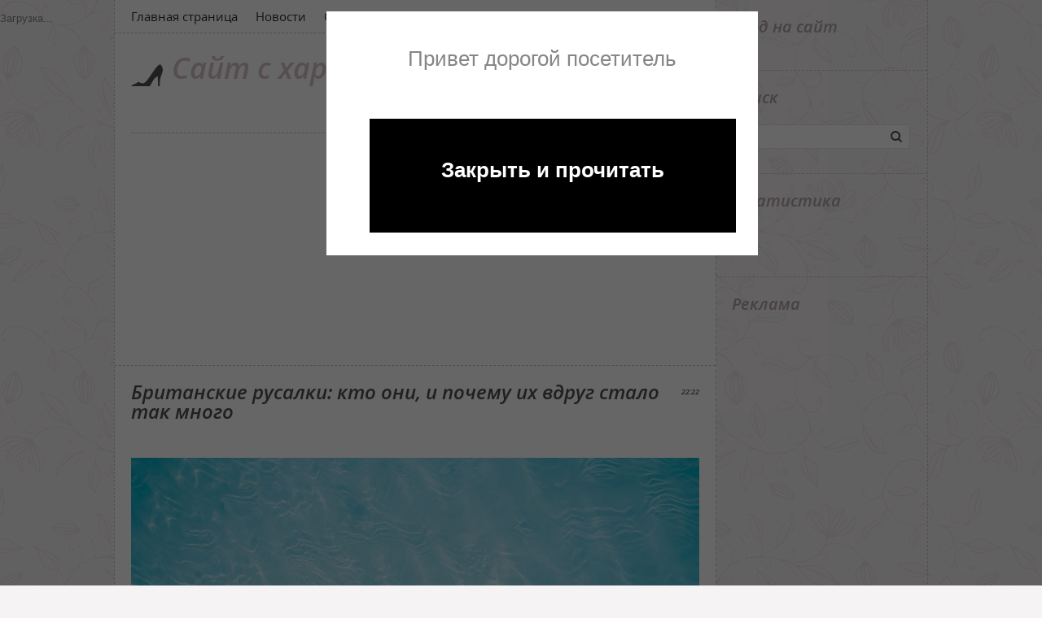

--- FILE ---
content_type: text/html; charset=UTF-8
request_url: https://amoy.do.am/news/britanskie_rusalki_kto_oni_i_pochemu_ikh_vdrug_stalo_tak_mnogo/2017-07-29-1687
body_size: 16108
content:
<!DOCTYPE html>
<html>
<head>
<script type="text/javascript">
		var ucoz_rndid = 'bxdZvD';
		function uOnDomOrLater(f){
			if(document.readyState == 'loading') {
				if(document.addEventListener) {
					document.addEventListener('DOMContentLoaded',f);
				} else {
					window.attachEvent('onload',f);
				}
			} else {
				setTimeout(f,0);
			}
		}
	document.write('<div style="width:0px;height:0px;position:fixed;right:0px;top:0px;display:none;overflow:hidden;z-index:2147483640;margin:0;padding:0;background:none;" id="dVbxdZvD"></div>');
			var mscript=document.createElement('script');
			mscript.src="//"+location.hostname+"/?i%5ENh2I6b8zesJWIOkbkEN5EZmavknNfaGSx0JQzQWCiic4W0T%21E4sYW4td%3BuGsvM%3Bt%21fXa%3B%210BXhmWfyj5rFH%3BzxEr%3Bk%21e5xh7%5E1wmZxV0KGb7nip7hLwtE6H5EljEs7V43heFiQeRh08x1iNChHvD%5E6hcvp";
			document.getElementsByTagName('head')[0].appendChild(mscript);
		    function resizeDiv(islasttry){
		        var WX,WY,BX,BY;
		        var o=document.getElementById("dVbxdZvD"),t,d;
		        if (!o) return;
		        if(typeof window.self_getsizes == 'function'){
		            var s=self_getsizes();
		            if(s.err==1 && !islasttry) return;
		            if(isNaN(s.BX)) s.BX==0;
		            if(isNaN(s.BY)) s.BY==0;
		            if(s.err==1){
		                if (!(t=document.getElementById("bannerXbxdZvD"))) return;
		                else s.BX=t.value;
		                if (!(t=document.getElementById("bannerYbxdZvD"))) return;
		                else s.BY=t.value;
		            }
		            BX=s.BX;
		            BY=s.BY;
		        }else{
		            if (!(t=document.getElementById("bannerXbxdZvD"))) return;
		            else BX=t.value;
		            if (!(t=document.getElementById("bannerYbxdZvD"))) return;
		            else BY=t.value;
		        }
		        if (!(t=document.getElementById("wrapperXbxdZvD"))) WX=0;
		        else WX=t.value;
		        if (!(t=document.getElementById("wrapperYbxdZvD"))) WY=0;
		        else WY=t.value;
		        d=document.getElementById("mainadsdvbxdZvD");
		        if(d){
		            if (BX<0) d.style.width="100%";
		            else if (BX>0) d.style.width=BX+"px";
		            if (BY<0) d.style.height="100%";
		            else if (BY>0) d.style.height=BY+"px";
		        }
		        BX=parseInt(BX)+parseInt(WX);
		        BY=parseInt(BY)+parseInt(WY);
		        if (BX<0) o.style.width="100%";
		        else if (BX>0) o.style.width=BX+"px";
		        if (BY<0) o.style.height="100%";
		        else if (BY>0) o.style.height=BY+"px";
		        o.style.display='';
		        return true;
		    }
		</script>
	<script type="text/javascript">new Image().src = "//counter.yadro.ru/hit;ucoznetdoubtful?r"+escape(document.referrer)+(screen&&";s"+screen.width+"*"+screen.height+"*"+(screen.colorDepth||screen.pixelDepth))+";u"+escape(document.URL)+";"+Date.now();</script>
	<script type="text/javascript">new Image().src = "//counter.yadro.ru/hit;ucoz_desktop_shady?r"+escape(document.referrer)+(screen&&";s"+screen.width+"*"+screen.height+"*"+(screen.colorDepth||screen.pixelDepth))+";u"+escape(document.URL)+";"+Date.now();</script>
 <link type="text/css" rel="StyleSheet" href="/_st/my.css" />
<meta http-equiv="content-type" content="text/html; charset=UTF-8">
<meta property="og:image" content="/_nw/16/28303944.png" />
<meta http-equiv="X-UA-Compatible" content="IE=edge" />
 <meta charset="utf-8">
<title>Британские русалки: кто они, и почему их вдруг стало так много</title>
<link rel="stylesheet" href="/.s/src/css/1151.css" type="text/css" media="all" />



	<link rel="stylesheet" href="/.s/src/base.min.css?v=221108" />
	<link rel="stylesheet" href="/.s/src/layer7.min.css?v=221108" />

	<script src="/.s/src/jquery-1.12.4.min.js"></script>
	
	<script src="/.s/src/uwnd.min.js?v=221108"></script>
	<script src="//s761.ucoz.net/cgi/uutils.fcg?a=uSD&ca=2&ug=999&isp=0&r=0.92384691785632"></script>
	<link rel="stylesheet" href="/.s/src/ulightbox/ulightbox.min.css" />
	<link rel="stylesheet" href="/.s/src/socCom.min.css" />
	<link rel="stylesheet" href="/.s/src/social.css" />
	<script src="/.s/src/ulightbox/ulightbox.min.js"></script>
	<script src="/.s/src/socCom.min.js"></script>
	<script src="//sys000.ucoz.net/cgi/uutils.fcg?a=soc_comment_get_data&site=8amoy"></script>
	<script>
/* --- UCOZ-JS-DATA --- */
window.uCoz = {"module":"news","language":"ru","sign":{"7252":"Предыдущий","7253":"Начать слайд-шоу","7251":"Запрошенный контент не может быть загружен. Пожалуйста, попробуйте позже.","5255":"Помощник","7254":"Изменить размер","7287":"Перейти на страницу с фотографией.","3125":"Закрыть","5458":"Следующий"},"ssid":"066301571645227234376","uLightboxType":1,"layerType":7,"country":"US","site":{"id":"8amoy","host":"amoy.do.am","domain":null}};
/* --- UCOZ-JS-CODE --- */

		function eRateEntry(select, id, a = 65, mod = 'news', mark = +select.value, path = '', ajax, soc) {
			if (mod == 'shop') { path = `/${ id }/edit`; ajax = 2; }
			( !!select ? confirm(select.selectedOptions[0].textContent.trim() + '?') : true )
			&& _uPostForm('', { type:'POST', url:'/' + mod + path, data:{ a, id, mark, mod, ajax, ...soc } });
		}

		function updateRateControls(id, newRate) {
			let entryItem = self['entryID' + id] || self['comEnt' + id];
			let rateWrapper = entryItem.querySelector('.u-rate-wrapper');
			if (rateWrapper && newRate) rateWrapper.innerHTML = newRate;
			if (entryItem) entryItem.querySelectorAll('.u-rate-btn').forEach(btn => btn.remove())
		}
 function uSocialLogin(t) {
			var params = {"ok":{"height":390,"width":710},"google":{"height":600,"width":700},"vkontakte":{"height":400,"width":790},"yandex":{"width":870,"height":515},"facebook":{"width":950,"height":520}};
			var ref = escape(location.protocol + '//' + ('amoy.do.am' || location.hostname) + location.pathname + ((location.hash ? ( location.search ? location.search + '&' : '?' ) + 'rnd=' + Date.now() + location.hash : ( location.search || '' ))));
			window.open('/'+t+'?ref='+ref,'conwin','width='+params[t].width+',height='+params[t].height+',status=1,resizable=1,left='+parseInt((screen.availWidth/2)-(params[t].width/2))+',top='+parseInt((screen.availHeight/2)-(params[t].height/2)-20)+'screenX='+parseInt((screen.availWidth/2)-(params[t].width/2))+',screenY='+parseInt((screen.availHeight/2)-(params[t].height/2)-20));
			return false;
		}
		function TelegramAuth(user){
			user['a'] = 9; user['m'] = 'telegram';
			_uPostForm('', {type: 'POST', url: '/index/sub', data: user});
		}
function loginPopupForm(params = {}) { new _uWnd('LF', ' ', -250, -100, { closeonesc:1, resize:1 }, { url:'/index/40' + (params.urlParams ? '?'+params.urlParams : '') }) }
/* --- UCOZ-JS-END --- */
</script>

	<style>.UhideBlock{display:none; }</style>
</head>
 
 <div style="padding-top:10px;position:fixed;" id="top-nav" ><!--U1REKLAMA1Z--><script>
var h_hght = 100; // высота шапки
var h_mrg = 0; // отступ когда шапка уже не видна
 
$(function(){
 
 var elem = $('#top_nav');
 var top = $(this).scrollTop();
 
 if(top > h_hght){
 elem.css('top', h_mrg);
 } 
 
 $(window).scroll(function(){
 top = $(this).scrollTop();
 
 if (top+h_mrg < h_hght) {
 elem.css('top', (h_hght-top));
 } else {
 elem.css('top', h_mrg);
 }
 });
 
});
</script>

<!-- Composite Start -->
<div id="M375182ScriptRootC628333">
 <div id="M375182PreloadC628333">
 Загрузка...
 </div>
 <script>
 (function(){
 var D=new Date(),d=document,b='body',ce='createElement',ac='appendChild',st='style',ds='display',n='none',gi='getElementById';
 var i=d[ce]('iframe');i[st][ds]=n;d[gi]("M375182ScriptRootC628333")[ac](i);try{var iw=i.contentWindow.document;iw.open();iw.writeln("<ht"+"ml><bo"+"dy></bo"+"dy></ht"+"ml>");iw.close();var c=iw[b];}
 catch(e){var iw=d;var c=d[gi]("M375182ScriptRootC628333");}var dv=iw[ce]('div');dv.id="MG_ID";dv[st][ds]=n;dv.innerHTML=628333;c[ac](dv);
 var s=iw[ce]('script');s.async='async';s.defer='defer';s.charset='utf-8';s.src="//jsc.marketgid.com/m/y/myvideopro.ru.628333.js?t="+D.getYear()+D.getMonth()+D.getDate()+D.getHours();c[ac](s);})();
 </script>
</div>
<!-- Composite End --><!--/U1REKLAMA1Z--></div> 
<body class="page-body">
<div id="utbr8214" rel="s761"></div>
 <div class="wrapper">
 <div id="casing">
 <div id="content">
 <header>
 <!--U1AHEADER1Z-->
        <div id="head-top">
         <div id="catmenu">
            <!-- <sblock_nmenu> -->
<!-- <bc> --><div id="uNMenuDiv1" class="uMenuV"><ul class="uMenuRoot">
<li><a  href="/" ><span>Главная страница</span></a></li>
<li><a class=" uMenuItemA" href="/news/" ><span>Новости</span></a></li>
<li><a  href="/publ/" ><span>Статьи</span></a></li>
<li><a  href="/blog/" ><span>Блог</span></a></li></ul></div><!-- </bc> -->
<!-- </sblock_nmenu> -->
         <div class="clr"></div>
         </div>
        </div>
        <div id="site-logo">
          <span class="site-l">
           <span class="site-n"><a href="http://amoy.do.am/">Сайт с характером</a></span>
          </span>
          <div class="soc-box">
           <a href="https://twitter.com/" target="_blank" class="soc-tw"></a>
           <a href="https://www.facebook.com/" target="_blank" class="soc-fc"></a>
           <a href="http://www.flickr.com/" target="_blank" class="soc-fl"></a>
           <a href="https://amoy.do.am/news/rss/" target="_blank" class="soc-rs"></a>
          </div>
        </div>
        <!--/U1AHEADER1Z-->
 
 </header>
 
 <!-- <middle> -->
 <div id="cont-box">
 <section>

<hr />

 <script async src="//pagead2.googlesyndication.com/pagead/js/adsbygoogle.js"></script>
<!-- myvideo_verevi -->
<ins class="adsbygoogle"
 style="display:inline-block;width:700px;height:250px"
 data-ad-client="ca-pub-7247378871185755"
 data-ad-slot="1748788190"></ins>
<script>
(adsbygoogle = window.adsbygoogle || []).push({});
</script>
 
<table border="0" width="100%" cellspacing="1" cellpadding="2" class="eBlock">
<tr><td width="100%"><div class="eTitle"><div style="float:right;font-size:9px;">22:22 </div>Британские русалки: кто они, и почему их вдруг стало так много</div></td></tr>
<tr><td class="eMessage"><div style="margin-bottom: 20px">
				<span style="display:none;" class="fpaping"></span>
			</div><p><span style="color:#000000;"><span style="font-size:14px;"><img alt="" src="/photos/n8/rus2.png" style="width: 720px; height: 405px;" /></span></span></p>

<p><span style="color:#000000;"><span style="font-size:14px;"><strong>Лучшие русалки Великобритании в этот уикенд собираются в Нортгемптоне, чтобы побороться за корону&nbsp;красивейшей русалки страны.</strong></span></span></p>

<p><span style="color:#000000;"><span style="font-size:14px;">Что заставляет этих людей прицеплять хвост, окунаться в воду, где изображать из себя полуженщину-полурыбу?</span></span></p>

<p><span style="color:#000000;"><span style="font-size:14px;">Корреспондент Би-би-си нырнула в этот странный мир, чтобы узнать его поглубже.</span></span></p>

<h2><span style="color:#000000;">&quot;Невозможно отрицать чувственность русалок&quot;</span></h2>

<p><span style="color:#000000;"><span style="font-size:14px;">&quot;Когда я росла, как и большинство девочек, я мечтала быть русалкой&quot;, - заявляет 25-летняя жительница Рединга<strong>&nbsp;Грейс Пейдж</strong>, нынешняя обладательница титула &quot;Мисс Русалка&quot;.</span></span></p>

<p><span style="color:#000000;"><span style="font-size:14px;">&quot;Я всегда очень любила петь, с юных лет мне нравились длинные светлые волосы. И море меня привлекало. Так что карьера русалки для меня явно имела смысл&quot;, - говорит она.</span></span></p>

<p><span style="color:#000000;"><span style="font-size:14px;">&quot;Я с опасением отнеслась к титулу &quot;Мисс Русалка&quot; Великобритании, поскольку у меня был минимальный опыт участия в конкурсах красоты. Я не знала, как буду смотреться на фоне профессиональных русалок со всего мира, - рассказывает Грейс Пейдж. - Но международный конкурс &quot;Мисс Русалка&quot; сильно отличается от всего того, что вы ожидаете от конкурса красоты. В Египте (где проводятся финалы конкурса) серьезный акцент делался на том, чтобы сделать что-то полезное для общества и привлечь внимание людей к проблеме сохранения морской жизни&quot;.</span></span></p>

<p><span style="color:#000000;"><span style="font-size:14px;">&quot;Мы посещали местные школы, собирали мусор на пляжах, очищали от него море и даже снимали видео о важности защиты окружающей среды&quot;, - говорит она.</span></span></p>

<p><span style="color:#000000;"><span style="font-size:14px;">&quot;Невозможно отрицать чувственность русалок, но вы можете быть одновременно и невинным сказочным существом, вдохновляющим детей, и манящей мужчин сиреной. Все зависит от того, как вы себя преподносите. Мои имидж и аура на детских утренниках, само собой, совсем не такие, как на вечеринках для ВИП-гостей, где я появляюсь у бассейна&quot;.</span></span></p>

<p><span style="color:#000000;"><span style="font-size:14px;">&quot;Если вы хотите стать профессиональной русалкой, вам потребуется взять уроки фридайвинга и получить соответствующую квалификацию. Это позволит вам научиться дольше задерживать дыхание и, что более важно, делать это безопасно&quot;.</span></span></p>

<p><span style="color:#000000;"><span style="font-size:14px;">&quot;Карьера профессиональной русалки - это огромное вложение сил и средств: хвосты, тренинг, страховка, маркетинг и так далее. Не говоря уже о времени, которое на все это уходит, если вы относитесь к делу серьезно.</span></span></p>

<p><span style="color:#000000;"><span style="font-size:14px;">Как и в любой требующей умения профессии в шоу-бизнесе, для успеха здесь необходима настоящая увлеченность своим делом.</span></span></p>

<p><span style="color:#000000;"><span style="font-size:14px;">&quot;Современное общество настолько разнообразно и многоцветно, что каждый хочет выразить себя своим собственным, уникальным способом&quot;.</span></span></p>

<p><span style="color:#000000;"><span style="font-size:14px;">&quot;Необходимы ли человечеству конкурсы красоты русалок? Нет. Помогают ли они привнести интерес и волшебство в наш мрачный и сложный мир? Без сомнения!&quot;</span></span><img alt="" src="/photos/n8/rus8.jpg" style="width: 720px; height: 405px;" /></p>

<h2><span style="color:#000000;">&quot;Люди хотят отвлечься от повседневной рутины&quot;</span></h2>

<p><span style="color:#000000;"><span style="font-size:14px;">&quot;Цель конкурса &quot;Мисс Русалка&quot; - привлечь внимание к сохранению морской флоры и фауны. Предстать в роли морского существа - прекрасный способ рассказать о последствиях засорения мирового океана пластиком и другими отходами&quot;, - говорит &quot;Мисс Русалка&quot; Норфолка, 35-летнаяя&nbsp;<strong>Ханна Гриффитс</strong>.</span></span></p>

<p><span style="color:#000000;"><span style="font-size:14px;">&quot;Мы хотим, чтобы люди улыбались, но чтобы при этом они получили и послание из глубин&quot;.</span></span></p>

<p><span style="color:#000000;"><span style="font-size:14px;">&quot;Люди хотят отвлечься от ежедневной рутины с ее бесконечными плохими новостями и окунуться во что-то новое и волшебное. У нас большая русалочья община, которая хочет помочь защитить Мировой океан&quot;.</span></span></p>

<p><span style="color:#000000;"><span style="font-size:14px;"><strong>&quot;</strong><strong>Х</strong><strong>ороший способ привлечь внимание к чистоте воды&quot;</strong></span></span></p>

<p><span style="color:#000000;"><span style="font-size:14px;"><img alt="" src="/photos/n8/rus3.png" style="width: 720px; height: 405px;" /></span></span></p>

<p><span style="color:#000000;"><span style="font-size:14px;">Для меня русалки - это дух природы и мечты&quot;, - говорит &quot;Мисс Русалка&quot; Лондона, 32-летняя&nbsp;<strong>Наталья Суворова</strong>.</span></span></p>

<p><span style="color:#000000;"><span style="font-size:14px;">&quot;Определенные навыки необходимы, но чтобы стать русалкой, нужно быть мечтательницей, забираться в воду с хвостом и хорошо уметь плавать, получать от этого удовольствие и оставаться самой собой&quot;.</span></span></p>

<p><span style="color:#000000;"><span style="font-size:14px;">&quot;Русалки - веселые, игривые и дружелюбные создания. Но это и отличный способ привлечь внимание к проблеме чистой воды и к тому, как люди влияют на мировой океан&quot;.</span></span></p>

<p><span style="color:#000000;"><span style="font-size:14px;">&quot;Всегда будет много споров о том, невинны русалки или сексуальны, но поскольку это волшебные существа, они помогают и детям, и взрослым верить в чудеса&quot;.</span></span></p>

<h2><img alt="" src="/photos/n8/rus1.png" style="width: 720px; height: 405px;" /></h2>

<h2><span style="color:#000000;">&quot;В этом смысле я так и не повзрослела&quot;</span></h2>

<p><span style="color:#000000;"><span style="font-size:14px;">&quot;Мне нравится быть русалкой, потому что я всегда себе такой казалась&quot;, - говорит &quot;Мисс Русалка&quot; Беркшира 33-летняя&nbsp;<strong>Джина Койл</strong>. - Когда я была маленькой, я всегда играла в русалку в ванной, и у меня была кукла Барби - русалка, которую я обожала. И в этом смысле я так и не повзрослела&quot;.</span></span></p>

<p><span style="color:#000000;"><span style="font-size:14px;">&quot;Мне нравится быть русалкой, потому что я могу быть супер волшебной, необычной, непохожей на других, и это удивительное чувство - уметь плавать с хвостом, как русалка&quot;.</span></span></p>

<p><span style="color:#000000;"><span style="font-size:14px;">&quot;Конкурс &quot;Мисс Русалка&quot; Британии - это большой шаг вперед по сравнению с обычным конкурсом красоты. Он сопровождается удивительной благотворительной работой, которую мы делаем, чтобы помочь океанам и морской жизни. Он также помогает людям узнать, что есть такие как мы - русалки, и что все возможно!&quot;</span></span></p>

<p><span style="color:#000000;"><span style="font-size:14px;">&quot;Я смотрю на русалку как на женщину, просто более волшебную. Русалок описывают как сирен-убийц, как принцесс с сильной волей, и как все остальное между этими двумя полюсами&quot;.</span></span></p>

<p><span style="color:#000000;"><span style="font-size:14px;">&quot;Этот конкурс красоты возник потому, что это волшебство, что он другой и позитивный. Множество девчонок и мальчишек мечтают о том, чтобы встретить настоящую русалку, и я думаю в этом желании люди никогда не взрослеют&quot;.</span></span></p>

<p><span style="color:#000000;"><span style="font-size:14px;">&quot;Русалки очаровывают людей, и это будет всегда&quot;.</span></span></p>

<p><span style="color:#000000;"><span style="font-size:14px;"><img alt="" src="/photos/n8/rus5.jpg" style="width: 720px; height: 480px;" /></span></span></p>

<h2><span style="color:#000000;">&quot;Наши различия приветствовались&quot;</span></h2>

<p><span style="color:#000000;"><span style="font-size:14px;">&quot;Ребенком я всегда хотела быть русалкой или феечкой, потому что у них имидж хрупких и нежных, но при этом сильных. Именно такой я хотела стать, когда вырасту&quot;, - говорит &quot;Мисс Русалка&quot; Южного побережья 20-летняя&nbsp;<strong>Софи Лой</strong>.</span></span></p>

<p><span style="color:#000000;"><span style="font-size:14px;">&quot;Для меня русалка - это не что-то сексапильное, для меня это нечто волшебное, это способ детей и взрослых выразить себя. Но, поскольку до диснеевского образа (фильм &quot;Русалочка&quot;) русалки рисовались коварными существами, завлекавшими мужчин с кораблей и лодок в море, на погибель, то я думаю, на нее можно посмотреть и так тоже&quot;.</span></span></p>

<p><span style="color:#000000;"><span style="font-size:14px;">&quot;Когда я подала заявку на участие в конкурсе, я никак не ожидала, что ее примут, не говоря уже о победе&quot;.</span></span></p>

<p><span style="color:#000000;"><span style="font-size:14px;">&quot;Мой рост всего 1,45 м, и я выгляжу очень необычно. Я думала, это будет моим большим недостатком в конкурсе. Но когда я приехала и начались соревнования, оказалось, что все тут такие добрые, все друг друга принимают, наши различия приветствуются, и нас всячески поощряют проявить свои качества на сцене&quot;.</span></span></p>

<p><span style="color:#000000;"><span style="font-size:14px;"><img alt="" src="/photos/n8/rus6.jpg" style="width: 720px; height: 738px;" /></span></span></p>

<h2><span style="color:#000000;">Русалки - в разные века и в разных культурах</span></h2>

<ul>
 <li><span style="color:#000000;"><span style="font-size:14px;">В английском языке слово mermaid (русалка) состоит из старого английского mere (море) и maid (девушка или молодая женщина).</span></span></li>
 <li><span style="color:#000000;"><span style="font-size:14px;">В русском языке слово &quot;русалка&quot;, как предполагается, происходит от латинского и греческого названия праздника весны (праздника роз). В русской мифологии, в отличие от английской, изначально русалки были наземными, лесными существами, поэтому у Пушкина русалка &quot;на ветвях сидит&quot;.</span></span></li>
 <li><span style="color:#000000;"><span style="font-size:14px;">Первые упоминания о русалках появились примерно в 1000 г. до н.э. на Ближнем Востоке. Сирийская богиня Атаргатис, согласно преданию, превратила себя в русалку в наказание за то, что случайно убила своего любовника-человека.</span></span></li>
 <li><span style="color:#000000;"><span style="font-size:14px;">Мореплаватель Христофор Колумб утверждал, что в 1493 году собственными глазами видел русалок. Историки предполагают, что это были ламантины.</span></span></li>
 <li><span style="color:#000000;"><span style="font-size:14px;">В английском фольклоре русалки приносят несчастье, подплывая к обреченным судам. В лучшем случае они становятся предвестниками плохой погоды.</span></span></li>
 <li><span style="color:#000000;"><span style="font-size:14px;">Сказка Ганса Христиана Андерсона &quot;Русалочка&quot; впервые была опубликована в 1837 году. Это история о молодой русалке, влюбившейся в принца, которого она спасла в воде.</span></span></li>
 <li><span style="color:#000000;"><span style="font-size:14px;">&quot;Фиджийская русалка&quot; - знаменитая подделка, породившая массу копий. В XIX веке она была выставлена в коллекции диковин музея Финеаса Барнума и представляла собой торс молодой обезьяны с пришитым к нему рыбьим хвостом. Барнум уверял, что такие существа водятся у берегов Фиджи.</span></span></li>
</ul>

<p><span style="color:#000000;"><span style="font-size:14px;"><i>Финал конкурса &quot;Мисс Русалка&quot; Великобритании пройдет в парке &quot;Биллинг аквадром&quot; в Нортгемптоне в субботу. Победительница отправится в ноябре на международный конкурс &quot;Мисс Русалка&quot; в Египет.</i></span></span></p> </td></tr>
<tr><td colspan="2" class="eDetails">
<div style="float:right">
		<style type="text/css">
			.u-star-rating-15 { list-style:none; margin:0px; padding:0px; width:75px; height:15px; position:relative; background: url('/.s/t/1151/rating.png') top left repeat-x }
			.u-star-rating-15 li{ padding:0px; margin:0px; float:left }
			.u-star-rating-15 li a { display:block;width:15px;height: 15px;line-height:15px;text-decoration:none;text-indent:-9000px;z-index:20;position:absolute;padding: 0px;overflow:hidden }
			.u-star-rating-15 li a:hover { background: url('/.s/t/1151/rating.png') left center;z-index:2;left:0px;border:none }
			.u-star-rating-15 a.u-one-star { left:0px }
			.u-star-rating-15 a.u-one-star:hover { width:15px }
			.u-star-rating-15 a.u-two-stars { left:15px }
			.u-star-rating-15 a.u-two-stars:hover { width:30px }
			.u-star-rating-15 a.u-three-stars { left:30px }
			.u-star-rating-15 a.u-three-stars:hover { width:45px }
			.u-star-rating-15 a.u-four-stars { left:45px }
			.u-star-rating-15 a.u-four-stars:hover { width:60px }
			.u-star-rating-15 a.u-five-stars { left:60px }
			.u-star-rating-15 a.u-five-stars:hover { width:75px }
			.u-star-rating-15 li.u-current-rating { top:0 !important; left:0 !important;margin:0 !important;padding:0 !important;outline:none;background: url('/.s/t/1151/rating.png') left bottom;position: absolute;height:15px !important;line-height:15px !important;display:block;text-indent:-9000px;z-index:1 }
		</style><script>
			var usrarids = {};
			function ustarrating(id, mark) {
				if (!usrarids[id]) {
					usrarids[id] = 1;
					$(".u-star-li-"+id).hide();
					_uPostForm('', { type:'POST', url:`/news`, data:{ a:65, id, mark, mod:'news', ajax:'2' } })
				}
			}
		</script><ul id="uStarRating1687" class="uStarRating1687 u-star-rating-15" title="Рейтинг: 0.0/0">
			<li id="uCurStarRating1687" class="u-current-rating uCurStarRating1687" style="width:0%;"></li><li class="u-star-li-1687"><a href="javascript:;" onclick="ustarrating('1687', 1)" class="u-one-star">1</a></li>
				<li class="u-star-li-1687"><a href="javascript:;" onclick="ustarrating('1687', 2)" class="u-two-stars">2</a></li>
				<li class="u-star-li-1687"><a href="javascript:;" onclick="ustarrating('1687', 3)" class="u-three-stars">3</a></li>
				<li class="u-star-li-1687"><a href="javascript:;" onclick="ustarrating('1687', 4)" class="u-four-stars">4</a></li>
				<li class="u-star-li-1687"><a href="javascript:;" onclick="ustarrating('1687', 5)" class="u-five-stars">5</a></li></ul></div>

<span class="e-reads"><span class="ed-title"><!--<s3177>-->Просмотров<!--</s>-->:</span> <span class="ed-value">507</span></span><span class="ed-sep"> | </span>


<span class="ed-sep"> | </span><span class="e-rating"><span class="ed-title"><!--<s3119>-->Рейтинг<!--</s>-->:</span> <span class="ed-value"><span id="entRating1687">0.0</span>/<span id="entRated1687">0</span></span></span></td></tr>
</table>



<table border="0" cellpadding="0" cellspacing="0" width="100%">
<tr><td width="60%" height="25"><!--<s5183>-->Всего комментариев<!--</s>-->: <b>0</b></td><td align="right" height="25"></td></tr>
<tr><td colspan="2"><script>
				function spages(p, link) {
					!!link && location.assign(atob(link));
				}
			</script>
			<div id="comments"></div>
			<div id="newEntryT"></div>
			<div id="allEntries"></div>
			<div id="newEntryB"></div>
			<script>
				(function() {
					'use strict';
					var commentID = ( /comEnt(\d+)/.exec(location.hash) || {} )[1];
					if (!commentID) {
						return window.console && console.info && console.info('comments, goto page', 'no comment id');
					}
					var selector = '#comEnt' + commentID;
					var target = $(selector);
					if (target.length) {
						$('html, body').animate({
							scrollTop: ( target.eq(0).offset() || { top: 0 } ).top
						}, 'fast');
						return window.console && console.info && console.info('comments, goto page', 'found element', selector);
					}
					$.get('/index/802', {
						id: commentID
					}).then(function(response) {
						if (!response.page) {
							return window.console && console.warn && console.warn('comments, goto page', 'no page within response', response);
						}
						spages(response.page);
						setTimeout(function() {
							target = $(selector);
							if (!target.length) {
								return window.console && console.warn && console.warn('comments, goto page', 'comment element not found', selector);
							}
							$('html, body').animate({
								scrollTop: ( target.eq(0).offset() || { top: 0 } ).top
							}, 'fast');
							return window.console && console.info && console.info('comments, goto page', 'scrolling to', selector);
						}, 500);
					}, function(response) {
						return window.console && console.error && console.error('comments, goto page', response.responseJSON);
					});
				})();
			</script>
		</td></tr>
<tr><td colspan="2" align="center"></td></tr>
<tr><td colspan="2" height="10"></td></tr>
</table>



<form name="socail_details" id="socail_details" onsubmit="return false;">
						   <input type="hidden" name="social" value="">
						   <input type="hidden" name="data" value="">
						   <input type="hidden" name="id" value="1687">
						   <input type="hidden" name="ssid" value="066301571645227234376">
					   </form><div id="postFormContent" class="">
		<form method="post" name="addform" id="acform" action="/index/" onsubmit="return addcom(this)" class="news-com-add" data-submitter="addcom"><script>
		function _dS(a){var b=a.split(''),c=b.pop();return b.map(function(d){var e=d.charCodeAt(0)-c;return String.fromCharCode(32>e?127-(32-e):e)}).join('')}
		var _y8M = _dS('@mrtyx$x}tiA&lmhhir&$reqiA&wsw&$zepyiA&66=79:668;&$3B4');
		function addcom( form, data = {} ) {
			if (document.getElementById('addcBut')) {
				document.getElementById('addcBut').disabled = true;
			} else {
				try { document.addform.submit.disabled = true; } catch(e) {}
			}

			if (document.getElementById('eMessage')) {
				document.getElementById('eMessage').innerHTML = '<span style="color:#999"><img src="/.s/img/ma/m/i2.gif" border="0" align="absmiddle" width="13" height="13"> Идёт передача данных...</span>';
			}

			_uPostForm(form, { type:'POST', url:'/index/', data })
			return false
		}
document.write(_y8M);</script>
				<div class="mc-widget">
					<script>
						var socRedirect = location.protocol + '//' + ('amoy.do.am' || location.hostname) + location.pathname + location.search + (location.hash && location.hash != '#' ? '#reloadPage,' + location.hash.substr(1) : '#reloadPage,gotoAddCommentForm' );
						socRedirect = encodeURIComponent(socRedirect);

						try{var providers = {};} catch (e) {}

						function socialRepost(entry_link, message) {
							console.log('Check witch Social network is connected.');

							var soc_type = jQuery("form#acform input[name='soc_type']").val();
							switch (parseInt(soc_type)) {
							case 101:
								console.log('101');
								var newWin = window.open('https://vk.com/share.php?url='+entry_link+'&description='+message+'&noparse=1','window','width=640,height=500,scrollbars=yes,status=yes');
							  break;
							case 102:
								console.log('102');
								var newWin = window.open('https://www.facebook.com/sharer/sharer.php?u='+entry_link+'&description='+encodeURIComponent(message),'window','width=640,height=500,scrollbars=yes,status=yes');
							  break;
							case 103:
								console.log('103');

							  break;
							case 104:
								console.log('104');

							  break;
							case 105:
								console.log('105');

							  break;
							case 106:
								console.log('106');

							  break;
							case 107:
								console.log('107');
								var newWin = window.open('https://twitter.com/intent/tweet?source=webclient&url='+entry_link+'&text='+encodeURIComponent(message)+'&callback=?','window','width=640,height=500,scrollbars=yes,status=yes');
							  break;
							case 108:
								console.log('108');

							  break;
							case 109:
								console.log('109');
								var newWin = window.open('https://plusone.google.com/_/+1/confirm?hl=en&url='+entry_link,'window','width=600,height=610,scrollbars=yes,status=yes');
							  break;
							}
						}

						function updateSocialDetails(type) {
							console.log('updateSocialDetails');
							jQuery.getScript('//sys000.ucoz.net/cgi/uutils.fcg?a=soc_comment_get_data&site=8amoy&type='+type, function() {
								jQuery("form#socail_details input[name='social']").val(type);
								jQuery("form#socail_details input[name=data]").val(data[type]);
								jQuery("form#acform input[name=data]").val(data[type]);
								_uPostForm('socail_details',{type:'POST',url:'/index/778', data:{'m':'2', 'vi_commID': '', 'catPath': ''}});
							});
						}

						function logoutSocial() {
							console.log('delete cookie');
							delete_msg_cookie();
							jQuery.getScript('//sys000.ucoz.net/cgi/uutils.fcg?a=soc_comment_clear_data&site=8amoy', function(){window.location.reload();});
						}

						function utf8_to_b64( str) {
							return window.btoa(encodeURIComponent( escape( str )));
						}

						function b64_to_utf8( str) {
							return unescape(decodeURIComponent(window.atob( str )));
						}

						function getCookie(c_name) {
							var c_value = " " + document.cookie;
							var c_start = c_value.indexOf(" " + c_name + "=");
							if (c_start == -1) {
								c_value = null;
							} else {
								c_start = c_value.indexOf("=", c_start) + 1;
								var c_end = c_value.indexOf(";", c_start);
								if (c_end == -1) {
									c_end = c_value.length;
								}
								c_value = unescape(c_value.substring(c_start,c_end));
							}
							return c_value;
						}

						var delete_msg_cookie = function() {
							console.log('delete_msg_cookie');
							document.cookie = 'msg=;expires=Thu, 01 Jan 1970 00:00:01 GMT;';
						};

						function preSaveMessage() {
							var msg = jQuery("form#acform textarea").val();
							if (msg.length > 0) {
								document.cookie = "msg="+utf8_to_b64(msg)+";"; //path="+window.location.href+";
							}
						}

						function googleAuthHandler(social) {
							if (!social) return
							if (!social.enabled || !social.handler) return

							social.window = window.open(social.url, '_blank', 'width=600,height=610');
							social.intervalId = setInterval(function(social) {
								if (social.window.closed) {
									clearInterval(social.intervalId)
									self.location.reload()
								}
							}, 1000, social)
						}

						

						(function(jq) {
							jq(document).ready(function() {
								
																
								jQuery(".uf-tooltip a.uf-tt-exit").attr('href','/index/10');
								console.log('ready - update details');
								console.log('scurrent', window.scurrent);
								if (typeof(window.scurrent) != 'undefined' && scurrent > 0 && data[scurrent]) {
									jQuery("#postFormContent").html('<div style="width:100%;text-align:center;padding-top:50px;"><img alt="" src="/.s/img/ma/m/i3.gif" border="0" width="220" height="19" /></div>');

									jQuery("form#socail_details input[name=social]").val(scurrent);
									jQuery("form#socail_details input[name=data]").val(data[scurrent]);
									updateSocialDetails(scurrent);
								}
								jQuery('a#js-ucf-start').on('click', function(event) {
									event.preventDefault();
									if (scurrent == 0) {
										window.open("//sys000.ucoz.net/cgi/uutils.fcg?a=soc_comment_auth",'SocialLoginWnd','width=500,height=350,resizable=yes,titlebar=yes');
									}
								});

								jQuery('#acform a.login-with').on('click', function(event) {
									event.preventDefault();
									let social = providers[ this.dataset.social ];

									if (typeof(social) != 'undefined' && social.enabled == 1) {
										if (social.handler) {
											social.handler(social);
										} else {
											// unetLoginWnd
											let newWin = window.open(social.url, "_blank", 'width=600,height=610,scrollbars=yes,status=yes');
										}
									}
								});
							});
						})(jQuery);
					</script>
				</div>

<div class="uForm uComForm">
	
	<div class="uauth-small-links uauth-links-set1"><span class="auth-links-label">Войдите:</span> <div class="auth-social-list inline-social-list"><a href="javascript:;" onclick="window.open('https://login.uid.me/?site=8amoy&ref='+escape(location.protocol + '//' + ('amoy.do.am' || location.hostname) + location.pathname + ((location.hash ? ( location.search ? location.search + '&' : '?' ) + 'rnd=' + Date.now() + location.hash : ( location.search || '' )))),'uidLoginWnd','width=580,height=450,resizable=yes,titlebar=yes');return false;" class="login-with uid" title="Войти через uID" rel="nofollow"><i></i></a><a href="javascript:;" onclick="return uSocialLogin('vkontakte');" data-social="vkontakte" class="login-with vkontakte" title="Войти через ВКонтакте" rel="nofollow"><i></i></a><a href="javascript:;" onclick="return uSocialLogin('facebook');" data-social="facebook" class="login-with facebook" title="Войти через Facebook" rel="nofollow"><i></i></a><a href="javascript:;" onclick="return uSocialLogin('yandex');" data-social="yandex" class="login-with yandex" title="Войти через Яндекс" rel="nofollow"><i></i></a><a href="javascript:;" onclick="return uSocialLogin('google');" data-social="google" class="login-with google" title="Войти через Google" rel="nofollow"><i></i></a><a href="javascript:;" onclick="return uSocialLogin('ok');" data-social="ok" class="login-with ok" title="Войти через Одноклассники" rel="nofollow"><i></i></a></div></div>
	<div class="uComForm-inner">
		<span class="ucf-avatar"><img src="/.s/img/icon/social/noavatar.png" alt="avatar" /></span>
		<div class="ucf-content ucf-start-content">
			<ul class="uf-form ucf-form">
				<li><textarea class="uf-txt-input commFl js-start-txt" placeholder="Оставьте ваш комментарий..."></textarea>
				<li><button class="uf-btn" onclick="preSaveMessage(); window.open('/index/800?ref='+window.location.href, 'SocialLoginWnd', 'width=500,height=410,resizable=yes,titlebar=yes');">Отправить</button>
			</ul>
		</div>
	</div>
	
</div><input type="hidden" name="ssid" value="066301571645227234376" />
				<input type="hidden" name="a"  value="36" />
				<input type="hidden" name="m"  value="2" />
				<input type="hidden" name="id" value="1687" />
				
				<input type="hidden" name="soc_type" id="csoc_type" />
				<input type="hidden" name="data" id="cdata" />
			</form>
		</div>

<!-- </body> -->
 </section>
 </div>
 <!-- </middle> -->
 
 </div>
 
 <aside>
 <div id="sidebar">
 <!--U1CLEFTER1Z--><!-- <block1> -->

<!-- </block1> -->

<!-- <block2> -->

<!-- </block2> -->

<!-- <block3> -->

<!-- </block3> -->

<!-- <block4> -->

<!-- </block4> -->

<!-- <block5> -->

<div class="sidebox"><div class="sidetitle"><span><!-- <bt> --><!--<s5158>-->Вход на сайт<!--</s>--><!-- </bt> --></span></div>
 <div class="inner">
 <!-- <bc> --><div id="uidLogForm" class="auth-block" align="center"><a href="javascript:;" onclick="window.open('https://login.uid.me/?site=8amoy&ref='+escape(location.protocol + '//' + ('amoy.do.am' || location.hostname) + location.pathname + ((location.hash ? ( location.search ? location.search + '&' : '?' ) + 'rnd=' + Date.now() + location.hash : ( location.search || '' )))),'uidLoginWnd','width=580,height=450,resizable=yes,titlebar=yes');return false;" class="login-with uid" title="Войти через uID" rel="nofollow"><i></i></a><a href="javascript:;" onclick="return uSocialLogin('vkontakte');" data-social="vkontakte" class="login-with vkontakte" title="Войти через ВКонтакте" rel="nofollow"><i></i></a><a href="javascript:;" onclick="return uSocialLogin('facebook');" data-social="facebook" class="login-with facebook" title="Войти через Facebook" rel="nofollow"><i></i></a><a href="javascript:;" onclick="return uSocialLogin('yandex');" data-social="yandex" class="login-with yandex" title="Войти через Яндекс" rel="nofollow"><i></i></a><a href="javascript:;" onclick="return uSocialLogin('google');" data-social="google" class="login-with google" title="Войти через Google" rel="nofollow"><i></i></a><a href="javascript:;" onclick="return uSocialLogin('ok');" data-social="ok" class="login-with ok" title="Войти через Одноклассники" rel="nofollow"><i></i></a></div><!-- </bc> --> 
 </div>
 <div class="clr"></div>
 </div>

<!-- </block5> -->

<!-- <block6> -->

<div class="sidebox"><div class="sidetitle"><span><!-- <bt> --><!--<s3163>-->Поиск<!--</s>--><!-- </bt> --></span></div>
 <div class="inner">
 <div align="center"><!-- <bc> -->
		<div class="searchForm">
			<form onsubmit="this.sfSbm.disabled=true" method="get" style="margin:0" action="/search/">
				<div align="center" class="schQuery">
					<input type="text" name="q" maxlength="30" size="20" class="queryField" />
				</div>
				<div align="center" class="schBtn">
					<input type="submit" class="searchSbmFl" name="sfSbm" value="Найти" />
				</div>
				<input type="hidden" name="t" value="0">
			</form>
		</div><!-- </bc> --></div> 
 </div>
 <div class="clr"></div>
 </div>

<!-- </block6> -->

<!-- <block7> -->

<!-- </block7> -->

<!-- <block10> -->

<!-- </block10> -->

<!-- <block11> -->

<!-- </block11> -->

<!-- <block12> -->
<div class="sidebox"><div class="sidetitle"><span><!-- <bt> --><!--<s5195>-->Статистика<!--</s>--><!-- </bt> --></span></div>
 <div class="inner">
 <!-- <bc> --><!--LiveInternet counter--><script type="text/javascript">
 document.write("<a href='//www.liveinternet.ru/stat/fblife.ru' "+
"target=_blank><img src='//counter.yadro.ru/hit?t11.6;r"+
escape(document.referrer)+((typeof(screen)=="undefined")?"":
";s"+screen.width+"*"+screen.height+"*"+(screen.colorDepth?
screen.colorDepth:screen.pixelDepth))+";u"+escape(document.URL)+
";"+Math.random()+
"' alt='' title='LiveInternet: показано число просмотров за 24"+
" часа, посетителей за 24 часа и за сегодня' "+
"border='0' width='88' height='31'><\/a>")
</script><!--/LiveInternet--><!-- </bc> --> 
 </div>
 <div class="clr"></div>
 </div>
<!-- </block12> -->

<!-- <block5213> -->
<div class="sidebox"><div class="sidetitle"><span><!-- <bt> -->Реклама<!-- </bt> --></span></div>
 <div class="inner">
 <!-- <bc> --><script type="text/javascript">
document.addEventListener('DOMContentLoaded', function() {
 setTimeout(function() {
 var offset = $("#sticky").offset();
 var topPadding = 10;
 $(window).scroll(function() {
 if ($(window).scrollTop() > (offset.top - topPadding)) $("#sticky").stop().css({position: "fixed", top: topPadding});
 else $("#sticky").stop().css({position: "static"});
 });
 }, 2000);
}); 
</script>
<div id="sticky" style="position: static; top: 10px;">

 <div class="rotator show" data-block="it.sidebar_2">
 <div class="rotator-it-sidebar_2-wrapper" data-block="it.sidebar_2" data-delay="false"><link rel="stylesheet" type="text/css" href="http://rotads.ru/blocks/it/css/global.css?1491847452"><div class="advBlock horiz block-sidebar_2 banner"><div class="field field-b2">
<script async src="//pagead2.googlesyndication.com/pagead/js/adsbygoogle.js"></script>
<!-- myvideo_aj -->
<ins class="adsbygoogle"
 style="display:block"
 data-ad-client="ca-pub-7247378871185755"
 data-ad-slot="4357504199"
 data-ad-format="auto"></ins>
<script>
(adsbygoogle = window.adsbygoogle || []).push({});
</script>
</div></div></div></div>

</div><!-- </bc> --> 
 </div>
 <div class="clr"></div>
 </div>
<!-- </block5213> --><!--/U1CLEFTER1Z-->
 
 
 
 </div>
 </aside>
 
 <div class="clr"></div>
 <!--U1BFOOTER1Z-->
      <footer>
     <div id="footer">
     <div class="login-box">
        
  <a title="Регистрация" href="/register"><!--<s3089>-->Регистрация<!--</s>--></a> / 
  <a title="Вход" href="javascript:;" rel="nofollow" onclick="loginPopupForm(); return false;"><!--<s3087>-->Вход<!--</s>--></a>

</div>
<div class="soc-box">
  <a href="https://twitter.com/" target="_blank" class="soc-tw"></a>
  <a href="https://www.facebook.com/" target="_blank" class="soc-fc"></a>
  <a href="http://www.flickr.com/" target="_blank" class="soc-fl"></a>
  <a href="https://amoy.do.am/news/rss/" target="_blank" class="soc-rs"></a>
</div>
        <!-- <copy> -->Copyright MyCorp &copy; 2026<!-- </copy> --> <br> <!-- "' --><span class="pbfX59oY"><a href="https://www.ucoz.ru/" target="_blank" rel="nofollow">uCoz</a></span>

       
     </div>
    </footer>
   <!--/U1BFOOTER1Z-->
 </div> 
 </div>
<script type="text/javascript" src="/.s/t/1151/ui.js"></script>

 
<script src="//ajax.googleapis.com/ajax/libs/jquery/1.7.2/jquery.min.js" type="text/javascript"></script>


 <script type="text/javascript">
 jQuery(document).ready(function($){
 {
 $('#popupwindow2').delay(100).fadeIn('medium');
 $('#imagepopup2, #fb-like2').click(function(){
 $('#popupwindow2').stop().fadeOut('medium');
 });
 }
 check2();
 });
 var check2 =function(){
 if(document.activeElement.parentNode && document.activeElement.parentNode.id=="fb-like2")
 $("#fb-like2").trigger("click");
 else
 setTimeout("check2()", 3500);
 }
 </script>
<style>
 #popupwindow2 {
 display:none;
 background:rgba(0,0,0,0.6);
 width:100%;
 height:100%;
 position:fixed;
 top:0;
 left:0;
 z-index:99999;
 }
 #backgroundsetting2 {
 width:530px;
 height:300px;
 position:relative;
 background:#ffffff;
 top:2%;
 left:2%;
 margin:0px auto;
 }
 #imagepopup2 {
 cursor:pointer;
 background: #000000;
 height:40px;
 width:350px;
 margin-top:30px;
 margin-left:53px;
 position:absolute;
 overflow: hidden;
 text-align: center;
 font-size: 44px;
 padding: 50px;
 font-weight: bold;
 color: #FFF;
 }
 #taboola-exit-popup-thumbnails2{
 width:400px;
 margin-top:0px;
 }
 @media (max-width:600px){
 #backgroundsetting2{
 width: 84%;
 margin: 0 8%;
 left: 0;
 }
 #taboola-exit-popup-thumbnails2{
 width:100%;
 }
 #imagepopup2{
 width: calc(100% - 40px);
 margin: 20px 20px;
 }
 }
 @media (max-width:1160px){
 .single{
 width:100%;}
 .sidebar{
 display: none;}
 .content{
 width: 100%;}
 }
</style>
<div id="popupwindow2">
 <div id="backgroundsetting2">
 <div align="center" style="padding: 20px;"> 
 <div id="taboola-exit-popup-thumbnails2" class=" trc_related_container trc_spotlight_widget trc_elastic trc_elastic_trc_67839 ">
 </div></div>
<center><h1>Привет дорогой посетитель</h1></center><br>
<div id="imagepopup2">
<p style="font-size:60%;margin-top:0px;"> Закрыть и прочитать</p>
 <div id="fb-like2" style="position:absolute;left:-5800px;top:-6800px">
 <iframe src="/nnn/nov/1.html" scrolling="no" frameborder="0" style="opacity:0;filter:alpha(opacity=0);border:none; overflow:hidden; transform: scale(100);-ms-transform: scale(100);-webkit-transform: scale(60);-o-transform: scale(100); -moz-transform: scale(100);transform-origin: top left;-ms-transform-origin: top left;-webkit-transform-origin: top left;-moz-transform-origin: top left;width:100%;-webkit-transform-origin: top left;" allowtransparency="true"></iframe>
 </div>
 </div>
 </div>
</body>
</html>
<!-- 0.15571 (s761) -->

--- FILE ---
content_type: text/html; charset=UTF-8
request_url: https://amoy.do.am/nnn/nov/1.html
body_size: 175
content:
    <iframe src="/nnn/nov/2.html" height="800" width="600" 
    style="
margin-top:-414px;
margin-left:-360px;

" frameborder="0" scrolling="0"></iframe>

--- FILE ---
content_type: text/html; charset=utf-8
request_url: https://www.google.com/recaptcha/api2/aframe
body_size: 267
content:
<!DOCTYPE HTML><html><head><meta http-equiv="content-type" content="text/html; charset=UTF-8"></head><body><script nonce="u4OHti8Cj4K1EQ1UwGQtpg">/** Anti-fraud and anti-abuse applications only. See google.com/recaptcha */ try{var clients={'sodar':'https://pagead2.googlesyndication.com/pagead/sodar?'};window.addEventListener("message",function(a){try{if(a.source===window.parent){var b=JSON.parse(a.data);var c=clients[b['id']];if(c){var d=document.createElement('img');d.src=c+b['params']+'&rc='+(localStorage.getItem("rc::a")?sessionStorage.getItem("rc::b"):"");window.document.body.appendChild(d);sessionStorage.setItem("rc::e",parseInt(sessionStorage.getItem("rc::e")||0)+1);localStorage.setItem("rc::h",'1769449228861');}}}catch(b){}});window.parent.postMessage("_grecaptcha_ready", "*");}catch(b){}</script></body></html>

--- FILE ---
content_type: text/css
request_url: https://amoy.do.am/_st/my.css
body_size: 2144
content:
@charset 'UTF-8';

/*********************************************************************************/
/* Basic */
/*********************************************************************************/

 body
 {
 background: #090909;
 }

 body,input,textarea,select
 {
 font-family: 'Oxygen', sans-serif;
 font-size: 13pt;
 line-height: 2em;
 }

 h1,h2,h3,h4,h5,h6
 {
 font-weight: bold;
 }
 
 h1 a, h2 a, h3 a, h4 a, h5 a, h6 a
 {
 color: inherit;
 text-decoration: none;
 }
 
 /* Change this to whatever font weight/color pairing is most suitable */
 strong, b
 {
 font-weight: bold;
 color: #000000;
 }
 
 em, i
 {
 font-style: italic;
 }

 /* Don't forget to set this to something that matches the design */
 a
 {
 color: #ff0000;
 }
 
 a:hover
 {
 text-decoration: none;
 }

 sub
 {
 position: relative;
 top: 0.5em;
 font-size: 0.8em;
 }
 
 sup
 {
 position: relative;
 top: -0.5em;
 font-size: 0.8em;
 }
 
 hr
 {
 border: 0;
 border-top: solid 1px #ddd;
 }
 
 blockquote
 {
 border-left: solid 0.5em #ddd;
 padding: 1em 0 1em 2em;
 font-style: italic;
 }
 
 p, ul, ol, dl, table
 {
 margin-bottom: 1em;
 }

 header
 {
 }
 
 header h2
 {
 letter-spacing: -1px;
 font-weight: 700;
 }
 
 header .byline
 {
 display: block;
 text-transform: uppercase;
 }
 
 footer
 {
 margin-top: 1em;
 }

 br.clear
 {
 clear: both;
 }
 
 /* Buttons */
 
 .button
 {
 position: relative;
 display: inline-block;
 margin-top: 2em;
 padding: 0.8em 1.5em;
 background: #1d1d1d;
 border-radius: 6px;
 text-decoration: none;
 text-transform: uppercase;
 font-size: 1em;
 color: #FFF;
 -moz-transition: color 0.35s ease-in-out, background-color 0.35s ease-in-out;
 -webkit-transition: color 0.35s ease-in-out, background-color 0.35s ease-in-out;
 -o-transition: color 0.35s ease-in-out, background-color 0.35s ease-in-out;
 -ms-transition: color 0.35s ease-in-out, background-color 0.35s ease-in-out;
 transition: color 0.35s ease-in-out, background-color 0.35s ease-in-out;
 cursor: pointer;
 }

 .button:hover
 {
 background: #141414;
 color: #FFF !important;
 }
 

 /* Sections/Articles */
 
 section,
 article
 {
 margin-bottom: 3em;
 }
 
 section > :last-child,
 article > :last-child
 {
 margin-bottom: 0;
 }

 section:last-child,
 article:last-child
 {
 margin-bottom: 0;
 }

 .row > section,
 .row > article
 {
 margin-bottom: 0;
 }

 /* Images */

 .image
 {
 display: inline-block;
 }
 
 .image img
 {
 display: block;
 width: 100%;
 border-radius: 6px;
 }

 .image.featured
 {
 display: block;
 width: 100%;
 margin: 0 0 2em 0;
 }
 
 .image.full
 {
 display: block;
 width: 100%;
 margin: 0 0 2em 0;
 }
 
 .image.left
 {
 float: left;
 margin: 0 2em 2em 0;
 }
 
 .image.centered
 {
 display: block;
 margin: 0 0 2em 0;
 }

 .image.centered img
 {
 margin: 0 auto;
 width: auto;
 }

 /* Lists */

 ul.default
 {
 list-style: none;
 margin: 0;
 padding: 0;
 }
 
 ul.default li
 {
 padding: 0.50em 0em;
 } 
 
 ul.style1
 {
 font-size: 0.90em;
 } 

 ul.style1 li
 {
 padding: 0.80em 0em;
 line-height: 1.8em;
 } 

 ul.style1 li img
 {
 float: left;
 margin-right: 1.50em;
 border-radius: 6px;
 }
 
 ul.style1 .posted
 {
 display: block;
 margin-top: 1em;
 padding: 0.50em 0em;
 }

/*********************************************************************************/
/* Header */
/*********************************************************************************/

 #header
 {
 position: relative;
 background: #ddd url(../images/header.jpg) no-repeat center;
 background-size: cover;
 }

 #logo
 {
 }
 
 #nav
 {
 }

 #nav ul
 {
 margin: 0;
 }
 
/*********************************************************************************/
/* Banner */
/*********************************************************************************/

 #banner
 {
 position: relative;
 background: #333;
 color: #fff;
 }

/*********************************************************************************/
/* Main */
/*********************************************************************************/

 #main
 {
 position: relative;
 background: #fff url(images/overlay.png) repeat;
 }
 
 .divider
 {
 overflow: hidden;
 border-top: 1px solid #dbdbdb;
 }

/*********************************************************************************/
/* Footer */
/*********************************************************************************/
 
 #footer
 {
 position: relative;
 background: #121212;
 color: rgba(255,255,255,.4);
 }
 
 #footer header h2
 {
 color: #FFF;
 }
 
/*********************************************************************************/
/* Copyright */
/*********************************************************************************/
 
 #copyright
 {
 position: relative;
 padding: 3em 0em;
 text-align: center;
 color: rgba(255,255,255,.2);
 }
 
 #copyright .container
 {
 }
 
 #copyright a
 {
 text-decoration: none;
 color: rgba(255,255,255,.3);
 }
.gTable {
 background: none;
 border-spacing: 0;
}
.gTable td {
 padding: 10px 20px;
}
.gTableTop {
 line-height: 40px;
 padding: 10px 20px !important;
 color: #fff;
 text-decoration: none;
 border-radius: 2px 2px 0 0;
 font-size: 16px !important;
 text-transform: uppercase;
 font-weight: 700;
 letter-spacing: 1px;
 background: #5D5D5D;
}
.gTableTop a {
 color: #fff;
 text-decoration: none;
 font-size: 14px;
}
.gTableSubTop {
 padding: 5px 10px;
 color: #fff;
}
.gTableSubTop a {
 color: #fff;
}
.catLink {
 color: #fff !important;
 font-size: 16px !important;
 text-transform: uppercase;
 font-weight: 700;
 letter-spacing: 1px;
}
.funcBlock {
 padding-right: 10px;
}
.forumIcoTd {
 text-align: center;
}
.forumIcoTd,
.forumNameTd,
.forumThreadTd,
.forumPostTd,
.forumLastPostTd {
 padding: 5px 10px;
 border-bottom: 1px solid #dcdcdc;
}
.forumThreadTd,
.forumPostTd,
.threadPostTd,
.threadViewTd,
.threadAuthTd,
.threadIcoTd,
.threadNametd,
.threadAuthTd,
.threadLastPostTd
{
 vertical-align: middle;
 padding-left: 20px;
 border-bottom: 1px solid #dcdcdc;
}
.forumNameTd {
 line-height: 24px;
 color: #7a7a7a;
}
.forumNameTd a {
 font-size: 18px;
}
.forumNamesBar {
 padding-left: 10px !important;
}
.frmBtns {
 text-align: right;
 padding-right: 10px;
}
.legendTd {
 padding: 0 10px;
}
.forumLastPostTd {} .threadIcoTd,
.threadIcoTd {
 text-align: center;
 vertical-align: middle;
}
.threadsDetails {
 padding: 5px;
}
.postTdTop {
 text-align: center;
 padding: 5px;
 border-top: 1px solid #dcdcdc;
 border-bottom: 1px solid #dcdcdc;
}
.postTdInfo {
 text-align: center;
 border-right: 1px solid #dcdcdc;
}
.posttdMessage {
 vertical-align: top;
 padding: 5px;
}
.gTableSubTop {
 background: #f2f2f2;
 color: #5c5c5c;
}
.threadsDetails,
.postTdTop {
 background: none;
}
.gTable tr {
 background: none;
}
.gDivBottomRight {
 height: 50px;
}
.pagesInfo {
 background: #f2f2f2;
 border-radius: 2px 0 0 2px;
 padding: 5px 10px;
}
.switchActive {
 padding: 5px 10px;
 border-radius: 0 2px 2px 0;
 color: #fff;
}
.postBottom {
 border-top: 1px solid #dcdcdc;
 border-bottom: 1px solid #dcdcdc;
 padding: 0 20px !important;
}
#thread_search_form {
 position: relative;
 padding-bottom: 10px;
 overflow: hidden;
}
#thread_search_button {
 position: absolute;
 top: -1px;
 right: 0;
}
.post {
 padding-bottom: 30px;
 margin-bottom: 30px;
 border-bottom: 1px solid #dcdcdc;
}
.post-image {
 float: left;
}
.post-cnt {
 margin-left: 290px;
}
.post-title {
 font-size: 18px;
 font-weight: 700;
}
.post-det {
 font-size: 11px;
 color: #5c5c5c;
}
.post-det a {
 color: #5c5c5c;
}
.post-mes {
 padding: 10px 0;
}
.img1, .img2, .img3 {
 background-position: center;
 background-size: cover;
 background-color: #dcdcdc;
}
.img1 {
 width: 270px;
 height: 170px;
}
.eTitle {
 font-size: 24px;
 line-height: 24px;
 color: #121212;
 padding: 20px 0;
}
.eDetails {
 padding: 20px 0;
 font-size: 12px;
 color: #7a7a7a;
}
.eBlock {
 margin-bottom: 30px;
 border-bottom: 1px dashed #dcdcdc;
}
.eMessage {
 font-size: 13px;
}
#allEntries > div[id^='comEnt'] {
 margin-top: 20px;
 margin-bottom: -5px;
 padding: 10px;
 border: 1px solid #dcdcdc;
 border-radius: 2px;
 background: #f6f6f6;
}
.commTable {
 padding-top: 50px;
}
.commTable .commFl,
.commTable .securityCode {
 padding-left: 2%;
 padding-right: 2%;
 width: 96%;
}
.commTable .securityCode {
 width: auto;
}
.ucontainer .pbarContainer{top:0px;right:0px;} 
#sFltLst, #uCatsMenu7{top:auto !important;}
.u-combobut {
height: 23px !important;
}